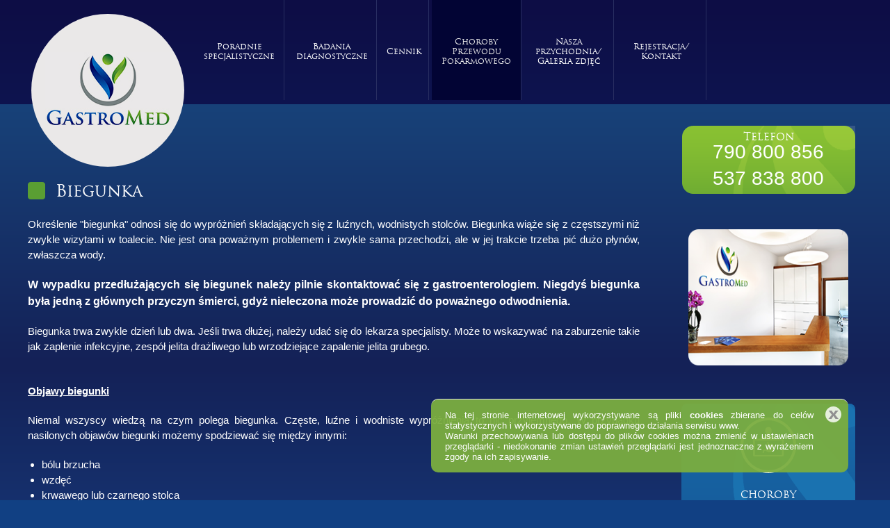

--- FILE ---
content_type: text/html; charset=UTF-8
request_url: https://gastromed-torun.pl/biegunka,17,pl.html
body_size: 8309
content:
<!DOCTYPE html>
<html class="no-js" lang="pl">
  <head>
     
	<meta charset="utf-8" />
	<meta name="dcterms.created" content="2015-04-14" />
	<meta name="dcterms.subject" content="Biegunka" />
	<meta name="robots" content="index,follow,all" />
	<meta name="dc.language" content="pl" />
	<meta name="designer" content="IT.PStudio /network solutions/" />
	<meta name="dcterms.creator" content="webStudio 2.2.1" />
	<meta name="dcterms.rights" content="Gastromed" />
	
	<link rel="stylesheet" type="text/css" href="template/css/normalize.css" />
   <link rel="stylesheet" type="text/css" href="template/css/flexslider.css" />
<!--   <link rel="stylesheet" type="text/css" href="--><!--/css/hover.css"  media="all"/>-->
	<link rel="stylesheet" type="text/css" href="template/css/global.css" />
	<link rel="stylesheet" type="text/css" href="template/css/fonts/stylesheet.css" />
	<link rel="stylesheet" type="text/css" href="template/js/fancybox/jquery.fancybox-1.3.4.css" media="screen" />
	
     <link rel="shortcut icon" type="image/x-icon" href="template/favicon.ico" />
     <link rel="icon" type="image/png" href="template/favicon.png" />
     
     <meta name="viewport" content="width=device-width, initial-scale=1, maximum-scale=1" />
     
     <!--[if lt IE 9]>
     <meta http-equiv="X-UA-Compatible" content="IE=edge,chrome=1" />
     <script src="http://ie7-js.googlecode.com/svn/version/2.1(beta4)/IE9.js">IE7_PNG_SUFFIX=".png";</script>      
     <link href="template/css/ie.css" rel="stylesheet" type="text/css" />
     <![endif]-->   
     <!--[if IE 9 ]><style>* {filter: none !important;}</style><![endif]-->

     

   <title>Biegunka - GASTROMED Toruńskie Centrum Gastrologii, gastroskopia kolonoskopia w znieczuleniu</title>
  	<meta name="description" content="Określenie &quot;biegunka&quot; odnosi się do wypr&oacute;żnień składających się z luźnych, wodnistych stolc&oacute;w. Biegunka wiąże się z częstszymi niż zwykle wizytami" />
   	<meta name="keywords" content="Gastromed Toruń, badania kolonoskopia gastroskopia w znieczuleniu, Test oddechowy wodorowy, Kapsułka endoskopowa, badanie USG, Gastrologia Toruń" />

     <script>
          document.documentElement.className = document.documentElement.className.replace("no-js","js");

                    
          var formAlert1 = 'Wypełnij wszystkie oznaczone pola i spróbuj ponownie. Adres email wydaje się być nieprawidłowy.';
          var formAlert2 = 'Wypełnij wszystkie oznaczone pola i spróbuj ponownie.';
          var formAlert3 = 'Adres email wydaje się być nieprawidłowy.';
          
                    
     </script>
  
  </head>

<body class="page-id-17  page  lang-pl parent-id-7 grand-parent-id-7 page-sidebar-column page-box-home-content sidebar-column-right page-template-default">
   <div id="wrapper">
      <header id="header">
         <div class="clearfix wrap posit-rel">
            <h1 id="logo"><a href="/" title=""><img src="files/images/logo/logositev2.jpg" alt="" /></a></h1>
            <nav id="nav" class="clearfix">
               <div id="button-mobile-menu">
                  <a title="Menu" href="#"><span>Menu</span></a>
               </div>
               <ul class="menu">
<li class='level-0 parent' ><a href="poradnie-specjalistyczne,3,pl.html" class='level-0-link'  title="Poradnie  specjalistyczne">Poradnie  specjalistyczne</a>
<ul>

<li class='level-1' ><a href="anestezjologia,31,pl.html" class='level-1-link'  title="Anestezjologia">Anestezjologia</a></li>
<li class='level-1' ><a href="dermatologia,42,pl.html" class='level-1-link'  title="Dermatologia">Dermatologia</a></li>
<li class='level-1' ><a href="diabetologia,32,pl.html" class='level-1-link'  title="Diabetologia">Diabetologia</a></li>
<li class='level-1' ><a href="dietetyka,49,pl.html" class='level-1-link'  title="Dietetyka">Dietetyka</a></li>
<li class='level-1' ><a href="gastrologia,33,pl.html" class='level-1-link'  title="Gastrologia">Gastrologia</a></li>
<li class='level-1' ><a href="gastrologia-dziecieca,34,pl.html" class='level-1-link'  title="Gastrologia dziecięca">Gastrologia dziecięca</a></li>
<li class='level-1' ><a href="ginekologia,13,pl.html" class='level-1-link'  title="Ginekologia">Ginekologia</a></li>
<li class='level-1' ><a href="laryngologia,35,pl.html" class='level-1-link'  title="Laryngologia">Laryngologia</a></li>
<li class='level-1' ><a href="reumatologia,40,pl.html" class='level-1-link'  title="Reumatologia">Reumatologia</a></li>
<li class='level-1' ><a href="/badania-ultrasonograficzne-usg,39,pl.html" class='level-1-link'  title="Radiologia, USG">Radiologia, USG</a></li>
<li class='level-1' ><a href="urologia,48,pl.html" class='level-1-link'  title="Urologia">Urologia</a></li>
<li class='level-1' ><a href="onkologia,47,pl.html" class='level-1-link'  title="Onkologia">Onkologia</a></li>
<li class='level-1' ><a href="nefrologia-nefrologia-dziecieca,51,pl.html" class='level-1-link'  title="Nefrologia, nefrologia dziecięca">Nefrologia, nefrologia dziecięca</a></li>
</ul></li>
<li class='level-0 parent' ><a href="badania-diagnostyczne,4,pl.html" class='level-0-link'  title="Badania  diagnostyczne">Badania  diagnostyczne</a>
<ul>

<li class='level-1' ><a href="gastroskopia,15,pl.html" class='level-1-link'  title="Gastroskopia">Gastroskopia</a></li>
<li class='level-1' ><a href="kolonoskopia,14,pl.html" class='level-1-link'  title="Kolonoskopia">Kolonoskopia</a></li>
<li class='level-1' ><a href="test-oddechowy-wodorowy,38,pl.html" class='level-1-link'  title="Test oddechowy wodorowy">Test oddechowy wodorowy</a></li>
<li class='level-1' ><a href="badania-ultrasonograficzne-usg,39,pl.html" class='level-1-link'  title="Badania ultrasonograficzne USG">Badania ultrasonograficzne USG</a></li>
<li class='level-1' ><a href="endoskopia-laryngologiczna,56,pl.html" class='level-1-link'  title="Endoskopia Laryngologiczna">Endoskopia Laryngologiczna</a></li>
</ul></li>
<li class='level-0' ><a href="cennik,5,pl.html" class='level-0-link'  title="Cennik">Cennik</a></li>
<li class='level-0 parent current-parent' ><a href="choroby-przewodu-pokarmowego,7,pl.html"   title="Choroby Przewodu Pokarmowego">Choroby Przewodu Pokarmowego</a>
<ul>

<li class='level-1 current' ><a href="biegunka,17,pl.html" class='level-1-link current-link'  title="Biegunka">Biegunka</a></li>
<li class='level-1' ><a href="bol-brzucha-bol-zoladka,8,pl.html" class='level-1-link'  title="Ból brzucha / ból żołądka">Ból brzucha / ból żołądka</a></li>
<li class='level-1' ><a href="celiakia,18,pl.html" class='level-1-link'  title="Celiakia">Celiakia</a></li>
<li class='level-1' ><a href="choroba-lesniowskiego-crohna,19,pl.html" class='level-1-link'  title="Choroba Leśniowskiego-Crohna">Choroba Leśniowskiego-Crohna</a></li>
<li class='level-1' ><a href="choroba-refluksowa-przelyku-refluks-i-zgaga,20,pl.html" class='level-1-link'  title="Choroba refluksowa przełyku (REFLUKS) i zgaga">Choroba refluksowa przełyku (REFLUKS) i zgaga</a></li>
<li class='level-1' ><a href="choroba-uchylkowa,21,pl.html" class='level-1-link'  title="Choroba uchyłkowa">Choroba uchyłkowa</a></li>
<li class='level-1' ><a href="choroba-wrzodowa,22,pl.html" class='level-1-link'  title="Choroba wrzodowa">Choroba wrzodowa</a></li>
<li class='level-1' ><a href="gazy-i-wzdecia,23,pl.html" class='level-1-link'  title="Gazy i wzdęcia">Gazy i wzdęcia</a></li>
<li class='level-1' ><a href="hemoroidy-zylaki-odbytu,24,pl.html" class='level-1-link'  title="Hemoroidy (żylaki odbytu)">Hemoroidy (żylaki odbytu)</a></li>
<li class='level-1' ><a href="krwawienie-z-odbytu,25,pl.html" class='level-1-link'  title="Krwawienie z odbytu">Krwawienie z odbytu</a></li>
<li class='level-1' ><a href="problemy-z-przelykaniem,26,pl.html" class='level-1-link'  title="Problemy z przełykaniem">Problemy z przełykaniem</a></li>
<li class='level-1' ><a href="przelyk-barretta,27,pl.html" class='level-1-link'  title="Przełyk Barretta">Przełyk Barretta</a></li>
<li class='level-1' ><a href="wrzodziejace-zapalenie-jelita-grubego-wzjg,28,pl.html" class='level-1-link'  title="Wrzodziejące zapalenie jelita grubego (WZJG)">Wrzodziejące zapalenie jelita grubego (WZJG)</a></li>
<li class='level-1' ><a href="zapalenie-watroby,29,pl.html" class='level-1-link'  title="Zapalenie wątroby">Zapalenie wątroby</a></li>
<li class='level-1' ><a href="zespol-jelita-drazliwego-zjd,30,pl.html" class='level-1-link'  title="Zespół jelita drażliwego (ZJD)">Zespół jelita drażliwego (ZJD)</a></li>
</ul></li>
<li class='level-0' ><a href="nasza-przychodnia-galeria-zdjec,44,pl.html" class='level-0-link'  title="Nasza przychodnia/ Galeria zdjęć">Nasza przychodnia/ Galeria zdjęć</a></li>
<li class='level-0' ><a href="rejestracja-kontakt,6,pl.html" class='level-0-link'  title="Rejestracja/ Kontakt">Rejestracja/ Kontakt</a></li>
</ul>
            </nav>
         </div>
         <h1 class="logoUE">UE</h1>
      </header>
   <div id="top">
      <div class="clearfix">
               </div>
   </div>

     <div id="main">
        <div class="clearfix wrap">
            <section id="content" class="content content-default clearfix">
                                   <div class="titlewrap clearfix">
               <h2>Biegunka</h2>
          </div>
                    <article>
                 <p style="text-align: justify;">Określenie &quot;biegunka&quot; odnosi się do wypróżnień składających się z luźnych, wodnistych stolców. Biegunka wiąże się z częstszymi niż zwykle wizytami w toalecie. Nie jest ona poważnym problemem i zwykle sama przechodzi, ale w jej trakcie trzeba pić dużo płynów, zwłaszcza wody.<strong> </strong></p>

<p style="text-align: justify;"><span style="font-size:16px;"><strong>W wypadku przedłużających się biegunek należy pilnie skontaktować się z gastroenterologiem. Niegdyś biegunka była jedną z głównych przyczyn śmierci, gdyż nieleczona może prowadzić do poważnego odwodnienia.</strong></span></p>

<p style="text-align: justify;">Biegunka trwa zwykle dzień lub dwa. Jeśli trwa dłużej, należy udać się do lekarza specjalisty. Może to wskazywać na zaburzenie takie jak zaplenie infekcyjne, zespół jelita drażliwego lub wrzodziejące zapalenie jelita grubego.</p>

<p style="text-align: justify;"><br />
<u><strong>Objawy biegunki</strong></u></p>

<p style="text-align: justify;">Niemal wszyscy wiedzą na czym polega biegunka. Częste, luźne i wodniste wypróżnienia to nic przyjemnego. W przypadku nasilonych objawów biegunki możemy spodziewać się między innymi:</p>

<ul>
	<li style="text-align: justify;">bólu brzucha</li>
	<li style="text-align: justify;">wzdęć</li>
	<li style="text-align: justify;">krwawego lub czarnego stolca</li>
	<li style="text-align: justify;">skurczy</li>
	<li style="text-align: justify;">odwodnienia</li>
	<li style="text-align: justify;">zawrotów głowy</li>
	<li style="text-align: justify;">temperatury powyżej 39&deg; C</li>
	<li style="text-align: justify;">małych ilości moczu lub moczu o ciemnej barwie</li>
	<li style="text-align: justify;">bólu odbytu</li>
	<li style="text-align: justify;">wymiotów</li>
</ul>

<p style="text-align: justify;">W wypadku zaobserwowania powyższych objawów towarzyszących biegunce należy przyjmować dużo płynów i skontaktować się z&nbsp;lekarzem specjalistą.</p>

<p style="text-align: justify;"><br />
<u><strong>Przyczyny biegunki</strong></u></p>

<p style="text-align: justify;">Jest wiele przyczyn biegunki. Za nimi wszystkimi stoi to, że organizm nie jest w stanie przyswoić wody z jedzenia i płynów kiedy te przechodzą przez okrężnicę. Rezultatem są luźne, wodniste stolce. Może to być zależne od rodzaju lub ilości przyjmowanego pokarmu albo może to być wynikiem choroby układu pokarmowego. Oto najczęstsze powody biegunki:</p>

<ul>
	<li style="text-align: justify;">bakterie lub pasożyty z zanieczyszczonego, zepsutego lub niedogotowanego jedzenia (zwykle mięsa i nabiału)</li>
	<li style="text-align: justify;">skażona woda</li>
	<li style="text-align: justify;">wirusy z niemytych powierzchni lub bezpośredni kontakt z zarażonymi osobami</li>
	<li style="text-align: justify;">antybiotyki, które niewybiórczo zabijają bakterie tworząc zagrożenie infekcją</li>
	<li style="text-align: justify;">inne lekarstwa, takie jak lekarstwa na raka, ciśnienie krwi i leki zobojętniające</li>
	<li style="text-align: justify;">nietolerancja laktozy</li>
	<li style="text-align: justify;">nietolerancja fruktozy</li>
	<li style="text-align: justify;">nietolerancja pewnych sztucznych słodzików</li>
	<li style="text-align: justify;">wcześniejsze ingerencje chirurgiczne w obrębie jamy brzusznej, takie jak usunięcie woreczka żółciowego</li>
	<li style="text-align: justify;">przewlekłe choroby układu trawiennego, takie jak choroba Leśniowskiego-Crohna, celiakia, cukrzyca, wrzodziejące zapalenie jelita grubego, nadczynność tarczycy, choroba Addisona, zespół jelita drażliwego, mikroskopowe zapalenie jelita grubego, przewlekłe zapalenie trzustki lub choroba zapalna jelit</li>
</ul>

<p style="text-align: justify;"><br />
<u><strong>Diagnozowanie biegunki</strong></u></p>

<p style="text-align: justify;">Przy nasilonych objawach biegunki lekarz specjalista będzie chciał dowiedzieć się co je wywołuje, żeby móc podjąć właściwe leczenie. Podczas wizyty przeprowadzi badanie fizykalne oraz zapyta o dotychczas przebyte choroby i ostatnie zmiany w sposobie odżywiania się. Należy również pamiętać, żeby powiedzieć o wszystkich przyjmowanych lekach, zarówno tych na receptę jak i tych wydawanych bez przepisu lekarza. W razie konieczności lekarz zleci również dalsze badania krwi, moczu i/lub stolca.</p>

<p style="text-align: justify;"><br />
<u><strong>Leczenie biegunki</strong></u></p>

<p style="text-align: justify;">Jeśli biegunka trwa dłużej niż parę dni może być potrzebne leczenie, które między innymi polega na:</p>

<ul>
	<li style="text-align: justify;">leczeniu problemu zdrowotnego leżącego u podstaw biegunki, takiego jak choroba zapalna jelit, pod nadzorem lekarza specjalisty</li>
	<li style="text-align: justify;">lepszym dobraniu przyjmowanych lekarstw</li>
	<li style="text-align: justify;">przyjmowaniu antybiotyków</li>
	<li style="text-align: justify;">unikaniu produktów mlecznych do momentu poprawy stanu zdrowia</li>
	<li style="text-align: justify;">zmianie sposobu odżywiania się</li>
	<li style="text-align: justify;">wyrównaniu utraconych płynów (doustnie lub dożylnie)</li>
	<li style="text-align: justify;">odbudowie równowagi elektrolitowej</li>
</ul>

<p style="text-align: justify;">&nbsp;</p>

<p style="text-align: justify;"><u><strong>WAŻNE</strong></u><strong>: Informacje tu zawarte stanowią jedynie wskazówki, a nie porady medyczne. Prosimy skonsultować się z&nbsp;odpowiednim lekarzem odnośnie swojego stanu zdrowia, gdyż tylko wykwalifikowany i doświadczony specjalista może dokonać trafnej diagnozy i zalecić odpowiednie leczenie.</strong></p>

<p style="text-align: justify;">&nbsp;</p>
          </article>            </section>
            <ul id="sidebar-column" class="sidebar-column sidebar-group-box-1 sidebar clearfix content"><li class="box box-item-1 box-1"><h3 class="box-title">Telefon</h3><div class="inner"><div class="box-text"><p style="text-align: center;">
<span style="font-size:28px;">790 800 856<br />
<br />
537 838 800</span></p>
</div></div></li><li class="box box-item-2 box-11"><p style="text-align: center;"><img alt="" src="/files/images/boxy/img_box_7.png" style="width: 249px; height: 212px;" /></p>
</li><li class="box box-item-3 box-12"><p style="text-align: center;"><img alt="" src="/files/images/boxy/box_page_menu_img.png" style="width: 80px; height: 80px;" /></p>

<h4 style="text-align: center;">CHOROBY<br />
PRZEWODU POKARMOWEGO</h4>

<ul>
	<li><a href="/biegunka,17,pl.html">biegunka</a></li>
	<li><a href="/bol-brzucha,8,pl.html">ból brzucha / ból żołądka</a></li>
	<li><a href="/celiakia,18,pl.html">celiakia</a></li>
	<li><a href="/choroba-lesniowskiego-crohna,19,pl.html">choroba Leśniowskiego-Crohna</a></li>
	<li><a href="/choroba-refluksowa-przelyku-refluks-i-zgaga,20,pl.html">choroba refluksowa przełyku (REFLUKS) i zgaga</a></li>
	<li><a href="/choroba-uchylkowa,21,pl.html">choroba uchyłkowa</a></li>
	<li><a href="/choroba-wrzodowa,22,pl.html">choroba wrzodowa</a></li>
	<li><a href="/gazy-i-wzdecia,23,pl.html">gazy i wzdęcia</a></li>
	<li><a href="/hemoroidy-zylaki-odbytu,24,pl.html">hemoroidy (żylaki odbytu)</a></li>
	<li><a href="/krwawienie-z-odbytu,25,pl.html">krwawienie z odbytu</a></li>
	<li><a href="/problemy-z-przelykaniem,26,pl.html">problemy z przełykaniem</a></li>
	<li><a href="/przelyk-barretta,27,pl.html">przełyk Barretta</a></li>
	<li><a href="/wrzodziejace-zapalenie-jelita-grubego-wzjg,28,pl.html">wrzodziejące zapalenie jelita grubego (WZJG)</a></li>
	<li><a href="/zapalenie-watroby,29,pl.html">zapalenie wątroby</a></li>
	<li><a href="/zespol-jelita-drazliwego-zjd,30,pl.html">zespół jelita drażliwego (ZJD)</a></li>
</ul>

<p>&nbsp;</p>
</li></ul>         </div>
     </div>

      <footer id="footer" class="footer clearfix">
     	<div class="clearfix wrap">
     		<nav id="nav-footer" class="clearfix">
     			<ul class="menu">
<li class='level-0 parent' ><a href="poradnie-specjalistyczne,3,pl.html" class='level-0-link'  title="Poradnie  specjalistyczne">Poradnie  specjalistyczne</a>
<ul>

<li class='level-1' ><a href="anestezjologia,31,pl.html" class='level-1-link'  title="Anestezjologia">Anestezjologia</a></li>
<li class='level-1' ><a href="dermatologia,42,pl.html" class='level-1-link'  title="Dermatologia">Dermatologia</a></li>
<li class='level-1' ><a href="diabetologia,32,pl.html" class='level-1-link'  title="Diabetologia">Diabetologia</a></li>
<li class='level-1' ><a href="dietetyka,49,pl.html" class='level-1-link'  title="Dietetyka">Dietetyka</a></li>
<li class='level-1' ><a href="gastrologia,33,pl.html" class='level-1-link'  title="Gastrologia">Gastrologia</a></li>
<li class='level-1' ><a href="gastrologia-dziecieca,34,pl.html" class='level-1-link'  title="Gastrologia dziecięca">Gastrologia dziecięca</a></li>
<li class='level-1' ><a href="ginekologia,13,pl.html" class='level-1-link'  title="Ginekologia">Ginekologia</a></li>
<li class='level-1' ><a href="laryngologia,35,pl.html" class='level-1-link'  title="Laryngologia">Laryngologia</a></li>
<li class='level-1' ><a href="reumatologia,40,pl.html" class='level-1-link'  title="Reumatologia">Reumatologia</a></li>
<li class='level-1' ><a href="/badania-ultrasonograficzne-usg,39,pl.html" class='level-1-link'  title="Radiologia, USG">Radiologia, USG</a></li>
<li class='level-1' ><a href="urologia,48,pl.html" class='level-1-link'  title="Urologia">Urologia</a></li>
<li class='level-1' ><a href="onkologia,47,pl.html" class='level-1-link'  title="Onkologia">Onkologia</a></li>
<li class='level-1' ><a href="nefrologia-nefrologia-dziecieca,51,pl.html" class='level-1-link'  title="Nefrologia, nefrologia dziecięca">Nefrologia, nefrologia dziecięca</a></li>
</ul></li>
<li class='level-0 parent' ><a href="badania-diagnostyczne,4,pl.html" class='level-0-link'  title="Badania  diagnostyczne">Badania  diagnostyczne</a>
<ul>

<li class='level-1' ><a href="gastroskopia,15,pl.html" class='level-1-link'  title="Gastroskopia">Gastroskopia</a></li>
<li class='level-1' ><a href="kolonoskopia,14,pl.html" class='level-1-link'  title="Kolonoskopia">Kolonoskopia</a></li>
<li class='level-1' ><a href="test-oddechowy-wodorowy,38,pl.html" class='level-1-link'  title="Test oddechowy wodorowy">Test oddechowy wodorowy</a></li>
<li class='level-1' ><a href="badania-ultrasonograficzne-usg,39,pl.html" class='level-1-link'  title="Badania ultrasonograficzne USG">Badania ultrasonograficzne USG</a></li>
<li class='level-1' ><a href="endoskopia-laryngologiczna,56,pl.html" class='level-1-link'  title="Endoskopia Laryngologiczna">Endoskopia Laryngologiczna</a></li>
</ul></li>
<li class='level-0' ><a href="cennik,5,pl.html" class='level-0-link'  title="Cennik">Cennik</a></li>
<li class='level-0 parent current-parent' ><a href="choroby-przewodu-pokarmowego,7,pl.html"   title="Choroby Przewodu Pokarmowego">Choroby Przewodu Pokarmowego</a>
<ul>

<li class='level-1 current' ><a href="biegunka,17,pl.html" class='level-1-link current-link'  title="Biegunka">Biegunka</a></li>
<li class='level-1' ><a href="bol-brzucha-bol-zoladka,8,pl.html" class='level-1-link'  title="Ból brzucha / ból żołądka">Ból brzucha / ból żołądka</a></li>
<li class='level-1' ><a href="celiakia,18,pl.html" class='level-1-link'  title="Celiakia">Celiakia</a></li>
<li class='level-1' ><a href="choroba-lesniowskiego-crohna,19,pl.html" class='level-1-link'  title="Choroba Leśniowskiego-Crohna">Choroba Leśniowskiego-Crohna</a></li>
<li class='level-1' ><a href="choroba-refluksowa-przelyku-refluks-i-zgaga,20,pl.html" class='level-1-link'  title="Choroba refluksowa przełyku (REFLUKS) i zgaga">Choroba refluksowa przełyku (REFLUKS) i zgaga</a></li>
<li class='level-1' ><a href="choroba-uchylkowa,21,pl.html" class='level-1-link'  title="Choroba uchyłkowa">Choroba uchyłkowa</a></li>
<li class='level-1' ><a href="choroba-wrzodowa,22,pl.html" class='level-1-link'  title="Choroba wrzodowa">Choroba wrzodowa</a></li>
<li class='level-1' ><a href="gazy-i-wzdecia,23,pl.html" class='level-1-link'  title="Gazy i wzdęcia">Gazy i wzdęcia</a></li>
<li class='level-1' ><a href="hemoroidy-zylaki-odbytu,24,pl.html" class='level-1-link'  title="Hemoroidy (żylaki odbytu)">Hemoroidy (żylaki odbytu)</a></li>
<li class='level-1' ><a href="krwawienie-z-odbytu,25,pl.html" class='level-1-link'  title="Krwawienie z odbytu">Krwawienie z odbytu</a></li>
<li class='level-1' ><a href="problemy-z-przelykaniem,26,pl.html" class='level-1-link'  title="Problemy z przełykaniem">Problemy z przełykaniem</a></li>
<li class='level-1' ><a href="przelyk-barretta,27,pl.html" class='level-1-link'  title="Przełyk Barretta">Przełyk Barretta</a></li>
<li class='level-1' ><a href="wrzodziejace-zapalenie-jelita-grubego-wzjg,28,pl.html" class='level-1-link'  title="Wrzodziejące zapalenie jelita grubego (WZJG)">Wrzodziejące zapalenie jelita grubego (WZJG)</a></li>
<li class='level-1' ><a href="zapalenie-watroby,29,pl.html" class='level-1-link'  title="Zapalenie wątroby">Zapalenie wątroby</a></li>
<li class='level-1' ><a href="zespol-jelita-drazliwego-zjd,30,pl.html" class='level-1-link'  title="Zespół jelita drażliwego (ZJD)">Zespół jelita drażliwego (ZJD)</a></li>
</ul></li>
<li class='level-0' ><a href="nasza-przychodnia-galeria-zdjec,44,pl.html" class='level-0-link'  title="Nasza przychodnia/ Galeria zdjęć">Nasza przychodnia/ Galeria zdjęć</a></li>
<li class='level-0' ><a href="rejestracja-kontakt,6,pl.html" class='level-0-link'  title="Rejestracja/ Kontakt">Rejestracja/ Kontakt</a></li>
</ul>
     		</nav>
     		<p id="copy" class="">Copyright © <strong style="color: #64a834">Gastromed</strong> 2015-2026 </p>
     		<p id="design-by"><a class="strong" href="https://itpstudio.pl" target="_blank">IT.PStudio</a> // strony internetowe</p>
     	</div>
     </footer>
     </div>

     
          	<div id="cookies">
     		<p><a href="javascript:void(0);" class="closecookies">Zamknij</a>Na tej stronie internetowej wykorzystywane są pliki <strong>cookies</strong> zbierane do celów statystycznych i wykorzystywane do poprawnego działania serwisu www.<br />Warunki przechowywania lub dostępu do plików cookies można zmienić w ustawieniach przeglądarki - niedokonanie zmian ustawień przeglądarki jest jednoznaczne z wyrażeniem zgody na ich zapisywanie.</p>
     	</div>
          <script src="https://ajax.googleapis.com/ajax/libs/jquery/1.8.3/jquery.min.js"></script>
<script src="https://ajax.googleapis.com/ajax/libs/jqueryui/1.11.0/jquery-ui.min.js"></script>
<script src="template/js/jquery.easing.1.3.js"></script>
<script src="template/js/jquery.cookie.js"></script>
<script src="template/js/functions.min.js"></script>
<script src="template/js/superfish.min.js"></script>
<script src="template/js/fancybox/jquery.fancybox-1.3.4.pack.js"></script>


<script>
     $(document).ready(function() {
       $("a[rel*=spemail]").spemail("|,:","linkbase");
          $("a.galeria").fancybox({
          transitionIn   :    'elastic',
          transitionOut  :    'elastic',
          titlePosition  : 'over',
          titleFormat    : 'formatTitle'
          });
          $(".blank").attr("target","_blank");
          
          
          /* cookies
           ====================================================================*/
          $('.closecookies').click(function(event) {
               $.cookie("aboutcookie", "true", { expires: 360 });
               $('#cookies').fadeOut();
                    event.preventDefault();
            });
          if ($.cookie('aboutcookie') == null){
               $('#cookies').show();
          } else {
               $('#cookies').hide();
          }   
          
          
          /* form
           ====================================================================*/
          walidForm('#form-contact', ['company']);
          walidForm('#form-fast');
          clearInput ();


          /* menu
           ====================================================================*/
//          jQuery('#nav .menu').superfish();


          /* galeria produkt
           ====================================================================*/
          jQuery("#photos .item img").click(function() {
               // see if same thumb is being clicked
               if (jQuery(this).hasClass("active")) { return; }
               
               // calclulate large image's URL based on the thumbnail URL (flickr specific)
               var url = jQuery(this).attr("src").replace("/small/", "/medium/");
               
               //  zoom
               var zoom = jQuery(this).attr("src").replace("/small/", "/large/");
               
               // get handle to element that wraps the image and make it semi-transparent
               var wrap = jQuery(".thumbwrap");
               
               // the large image from www.flickr.com
               var img = new Image();
               
               
               // call this function after it's loaded
               img.onload = function() {
               
                    // make wrapper fully visible
                    wrap.find(".loading").fadeTo("fast", 0);
                    wrap.find("img").fadeTo("fast", 1);
                    
                    // change the image
                    wrap.find("img").attr("src", url);
                    
                    wrap.find("a").attr("href", zoom);
               };
               
               // begin loading the image from www.flickr.com
               img.src = url;
               
               wrap.find("img").fadeTo("fast", 0);
               wrap.find(".loading").fadeTo("fast", 1);
               
               // activate item
               jQuery("#photos .item").removeClass("active");
               jQuery(this).parent().parent().addClass("active");
               
               return false;
               
          });
          
          
          /* sociao media
           ====================================================================*/
          function handleSlideBox( slayer ){
               var master = slayer.getElements( '.belt' );
               master.each(function(el){
                    el.addEvent('click', function(event){
                         if( slayer.style.right == '0px' ){
                              slayer.style.right = '-326px';
                              slayer.setStyle( 'z-index', '99' );
                         }
                         else{
                              slayer.style.right = '0px';
                              slayer.setStyle( 'z-index', '100' );
                         }
                    });
               });
          }
          
          function handleTouchScreenDevices(){
               if( ( "ontouchstart" in jQuery(document.body) ) ){
                    jQuery(document.body).addClass( "touch" );
                    jQuery(document.body).removeClass( "no-touch" );
                    handleSlideBox( jQuery( 'slide-box-fblike' ) );
                    handleSlideBox( jQuery( 'slide-box-pinterest' ) );
                    handleSlideBox( jQuery( 'slide-box-newsletter' ) );
               }else{
                    jQuery(document.body).addClass( "no-touch" );
                    jQuery(document.body).removeClass( "touch" );
               }
          }
          
          handleTouchScreenDevices();


          
          /* mobile nav
           ====================================================================*/
           var topold = '';
           jQuery('#button-mobile-menu').unbind('click')
               .bind('click', function(event){
               event.preventDefault();
               var $nav = jQuery('#nav');
               $nav.find('.menu').animate({ height:'toggle' });
               $nav.toggleClass('active');
               var offset = $nav.offset();
               var top = offset.top;
               
               if($nav.hasClass('active')){
                    topold = $nav.css('top');
                    $nav.css({'top': top, 'position': 'absolute'});
               }else {
                    $nav.css({'top': topold, 'position': 'fixed'});
               }
          });
          
          
                    
     });
     
     
     /* slider
      ====================================================================*/
     function showTitle( item, duration ) {
         $item = item.find('.desc-wrap');
          
          //alert(jQuery.trim($item.html()));
          
          if(jQuery.trim($item.html()) != ''){
               jQuery('.slider-content-wrap > .desc-wrap').fadeIn(duration);
               jQuery('.slider-content-wrap > .desc-wrap .inner').animate({'opacity': 0}, 300, function(){
                    jQuery(this).html( $item.html() );
               });
               setTimeout(function(){$('.slider-content-wrap > .desc-wrap .inner').animate({'opacity': 1}, 300)}, duration);

          }else{
               jQuery('.slider-content-wrap > .desc-wrap').fadeOut(duration);
          }
     }
     
     

     function beforeSlider_001(slider) {
         $(slider.get(0)).find('.layer-cell').each(function() {
              $(this).css('opacity', 0);
         });        
     }
     
     function afterSlider_001(slider) {
          var content = $(slider.slides.get(slider.currentSlide));
         content.find('.layer-cell').css('visibility', 'visible');
         content.find('.layer-cell').delay(400).animate({ opacity: 1 }, 300);
     }

//     $('#nav .menu ul li a').addClass("hvr-radial-in");




</script>

<script>
   $(document).ready(function() {
      $('.flex-control-nav, .flex-direction-nav').addClass('wrap');
   })
</script>
<script>

  (function(i,s,o,g,r,a,m){i['GoogleAnalyticsObject']=r;i[r]=i[r]||function(){

  (i[r].q=i[r].q||[]).push(arguments)},i[r].l=1*new Date();a=s.createElement(o),

  m=s.getElementsByTagName(o)[0];a.async=1;a.src=g;m.parentNode.insertBefore(a,m)

  })(window,document,'script','//www.google-analytics.com/analytics.js','ga');

 

  ga('create', 'UA-66662687-1', 'auto');

  ga('send', 'pageview');

 

</script>

     </body>
	 <div id="myModal" class="modal">
		<div class="modal-content" style="margin-top:100px;">
			<span class="close">&times;</span>
			<p>
				Szanowni Państwo!<br><br>

				Godziny otwarcia przychodni w okresie świąteczno-noworocznym<br><br>

				24.12.2025 r.  NIECZYNNE<br>
				25.12.2025 r.  NIECZYNNE<br>
				26.12.2025 r.  NIECZYNNE<br>
				29.12.2025 r.  09:00 – 18:00<br>
				30.12.2025 r.  09:00 – 19:00<br>
				31.12.2025 r.  08:00 – 13:00<br>
				02.01.2026 r.  NIECZYNNE<br><br>

				WESOŁYCH ŚWIĄT<br>
				I SZCZEŚLIWEGO NOWEGO ROKU!<br><br>

				<img alt="" src="/files/images/christmas-tree.png" />
			</p>
		</div>
	</div>  

     <script>
     	
		//START info modal script
     	var modal = document.getElementById("myModal");
     	// Get the <span> element that closes the modal
     	var span = document.getElementsByClassName("close")[0];
     	$(document).ready(function() {
     		if (location.href == "https://gastromed-torun.pl/")
     			modal.style.display = "hidden";
     	})
     	// When the user clicks on <span> (x), close the modal
     	span.onclick = function() {
     		modal.style.display = "none";
     	}

     	// When the user clicks anywhere outside of the modal, close it
     	window.onclick = function(event) {
     		if (event.target == modal) {
     			modal.style.display = "none";
     		}
     	}
		
     </script>

     </html>

--- FILE ---
content_type: text/css
request_url: https://gastromed-torun.pl/template/css/flexslider.css
body_size: 1865
content:
/* Browser Resets */
.flex-container a:active,
.flexslider a:active,
.flex-container a:focus,
.flexslider a:focus  {outline: none;}
.slides,
.flex-control-nav,
.flex-direction-nav li {margin: 0; padding: 0; list-style: none !important;}

/* FlexSlider Necessary Styles
*********************************/ 
.flexslider {margin: 0; padding: 0;}
.flexslider .slides > li {display: none; -webkit-backface-visibility: hidden; position: relative;} /* Hide the slides before the JS is loaded. Avoids image jumping */
.flexslider .slides img {width: 100%; display: block;}
.flex-pauseplay span {text-transform: capitalize;}
.flexslider .slides {margin: 0; padding: 0}
/* Clearfix for the .slides element */
.slides:after {content: "."; display: block; clear: both; visibility: hidden; line-height: 0; height: 0;}
html[xmlns] .slides {display: block;} 
* html .slides {height: 1%;}

/* No JavaScript Fallback */
/* If you are not using another script, such as Modernizr, make sure you
 * include js that eliminates this class on page load */
.no-js .slides > li:first-child {display: block;}


/* Direction Nav */
.flex-direction-nav {*height: 0; margin: 0 !important; padding: 0}
.flex-direction-nav a {width: 48px; height: 64px; margin: -32px 0 0; display: block; background: url(../images/bg_direction_nav.png) no-repeat 0 0; position: absolute; top: 50%; z-index: 10; cursor: pointer; text-indent: -9999px; opacity: 0; -webkit-transition: all .3s ease;}
.flex-direction-nav .flex-next {background-position: 100% 0; right: -47px; }
.flex-direction-nav .flex-prev {left: -47px;}
.flexslider:hover .flex-next {opacity: 0.6; right: 23px;}
.flexslider:hover .flex-prev {opacity: 0.6; left: 23px;}
.flexslider:hover .flex-next:hover, .flexslider:hover .flex-prev:hover {opacity: 1;}
.flex-direction-nav .flex-disabled {opacity: .3!important; filter:alpha(opacity=30); cursor: default;}

/* Control Nav */
.flex-control-nav {width: 100%; position: absolute; bottom: 10px; text-align: center;}
.flex-control-nav li {margin: 0 6px; display: inline-block; zoom: 1; *display: inline;}
.flex-control-paging li a {width: 11px; height: 11px; display: block; background: #666; background: rgba(255,255,255,0.5); cursor: pointer; text-indent: -9999px; -webkit-border-radius: 20px; -moz-border-radius: 20px; -o-border-radius: 20px; border-radius: 20px;}
.flex-control-paging li a:hover { background: #2e4b75; background: rgba(46,75,117,1);}
.flex-control-paging li a.flex-active { background: #fff; background: rgba(255,255,255,0.9); cursor: default;}

.flex-control-thumbs {margin: 5px 0 0; position: static; overflow: hidden;}
.flex-control-thumbs li {width: 25%; float: left; margin: 0;}
.flex-control-thumbs img {width: 100%; display: block; opacity: .7; cursor: pointer;}
.flex-control-thumbs img:hover {opacity: 1;}
.flex-control-thumbs .flex-active {opacity: 1; cursor: default;}

@media screen and (max-width: 860px) {
  .flex-direction-nav .flex-prev {opacity: 1; left: 0;}
  .flex-direction-nav .flex-next {opacity: 1; right: 0;}
}


/* FlexSlider Default Theme
*********************************/
.flexslider {position: relative; zoom: 1;}
.flex-viewport {max-height: 2000px; -webkit-transition: all 1s ease; -moz-transition: all 1s ease; transition: all 1s ease;}
.loading .flex-viewport {max-height: 300px;}
.flexslider .slides {zoom: 1;}

/* FlexSlider Mac Display Theme
*********************************/

.flexslider-wrapper-mac-display
{
	position: relative;
	top: 26px; /* Fallback */
	top: 1.625rem;
	height: 624px; /* Fallback */
	height: 39rem;
	width: 960px; /* Fallback */
	width: 60rem;
	margin: 26px auto 0 auto; /* Fallback */
	margin: 1.625rem auto 0 auto;
}

.flexslider-wrapper-mac-display img.display
{
	position: absolute;
	width: 960px; /* Fallback */
	width: 60rem;
	height: 624px; /* Fallback */
	height: 39rem;
}

.flexslider.mac-display
{
	margin: 0;
	width: 882px; /* Fallback */
	width: 55.125rem;
	height: 497px; /* Fallback */
	height: 31.0625rem;
	overflow: hidden;
	top: 40px; /* Fallback */
	top: 2.5rem;
	left: 39px; /* Fallback */
	left: 2.4375rem;
}

.flexslider.mac-display .slides {
	background: #000;
}

.flexslider.mac-display .slides img {
	width: 882px; /* Fallback */
	width: 55.125rem;
	height: 497px; /* Fallback */
	height: 31.0625rem;
}

.mac-display .flex-control-nav
{
	display: none;
}

@media screen and (max-width: 959px){

	.flexslider-wrapper-mac-display
	{
		position: relative;
		top: 26px; /* Fallback */
		top: 1.625rem;
		height: 468px; /* Fallback */
		width: 720px; /* Fallback */
		margin: 26px auto 0 auto; /* Fallback */
		margin: 1.625rem auto 0 auto;
	}
	
	.flexslider-wrapper-mac-display img.display
	{
		position: absolute;
		width: 720px; /* Fallback */
		height: 468px; /* Fallback */
	}
	
	.flexslider.mac-display
	{
		margin: 0;
		width: 660px; /* Fallback */
		height: 380px; /* Fallback */
		overflow: hidden;
		top: 30px; /* Fallback */
		left: 30px; /* Fallback */
	}
	
	.flexslider.mac-display .slides {
		background: #000;
	}
	
	.flexslider.mac-display .slides img {
		width: 660px; /* Fallback */
		height: 380px; /* Fallback */
	}

}

@media screen and (max-width: 719px){

	.flexslider-wrapper-mac-display
	{
		position: relative;
		top: 0;
		height: auto;
		width: auto;
		margin: 26px auto 0 auto; /* Fallback */
		margin: 1.625rem auto 0 auto;
	}
	
	.flexslider-wrapper-mac-display img.display
	{
		display: none;
	}
	
	.flexslider.mac-display
	{
		margin: 0 auto 0 auto;
		width: 90%; /* Fallback */
		height: auto; /* Fallback */
		overflow: hidden;
		top: 0px; /* Fallback */
		left: 0px; /* Fallback */
	}
	
	.flexslider.mac-display .slides {
		background: #000;
	}
	
	.flexslider.mac-display .slides img {
		width: 100%; /* Fallback */
		height: auto; /* Fallback */
	}

}




/* FlexSlider Mac Display Theme
*********************************/

.flexslider-wrapper-macbook
{
	position: relative;
	height: 546px; /* Fallback */
	height: 34.125rem;
	width: 960px; /* Fallback */
	width: 60rem;
	margin: 52px auto 26px auto; /* Fallback */
	margin: 3.25rem auto 1.625rem auto;
}

.flexslider-wrapper-macbook img.display
{
	position: absolute;
	width: 960px; /* Fallback */
	width: 60rem;
	height: 546px; /* Fallback */
	height: 34.125rem;
}

.flexslider.macbook
{
	margin: 0;
	width: 691px; /* Fallback */
	width: 43.1875rem;
	height: 424px; /* Fallback */
	height: 26.5rem;
	overflow: hidden;
	top: 29px; /* Fallback */
	top: 1.8125rem;
	left: 135px; /* Fallback */
	left: 8.4375rem;
}

.flexslider.macbook .slides {
	background: #000;
}

.flexslider.macbook .slides img {
	width: 691px; /* Fallback */
	width: 43.1875rem;
	height: 424px; /* Fallback */
	height: 26.5rem;
}


@media screen and (max-width: 959px){

	.flexslider-wrapper-macbook
	{
		position: relative;
		height: 410px;
		width: 720px;
		margin: 52px auto 26px auto; /* Fallback */
		margin: 3.25rem auto 1.625rem auto;
	}
	
	.flexslider-wrapper-macbook img.display
	{
		position: absolute;
		width: 720px;
		height: 410px;
	}
	
	.flexslider.macbook
	{
		margin: 0;
		width: 518px;
		height: 326px;
		overflow: hidden;
		top: 22px;
		left: 101px;
	}
	
	.flexslider.macbook .slides {
		background: #111;
	}
	
	.flexslider.macbook .slides img {
		width: 518px;
		height: 326px;
	}

}

@media screen and (max-width: 719px){

	.flexslider-wrapper-macbook
	{
		position: relative;
		top: 0;
		height: auto;
		width: auto;
		margin: 26px auto 0 auto; /* Fallback */
		margin: 1.625rem auto 0 auto;
	}
	
	.flexslider-wrapper-macbook img.display
	{
		display: none;
	}
	
	.flexslider.macbook
	{
		margin: 0 auto 0 auto;
		width: 90%; /* Fallback */
		height: auto; /* Fallback */
		overflow: hidden;
		top: 0px; /* Fallback */
		left: 0px; /* Fallback */
	}
	
	.flexslider.macbook .slides {
		background: #000;
	}
	
	.flexslider.macbook .slides img {
		width: 100%; /* Fallback */
		height: auto; /* Fallback */
	}

}


.macbook .flex-control-nav
{
	display: none;
}


.carousel li {margin-right: 5px}


/* FlexSlider Caption Theme
*********************************/

.flexslider-caption .flex-control-nav
{
	bottom: 55px; /* Fallback */
	bottom: 3.4375rem;
}

p.flex-caption
{
	width: 96%;
	padding: 2%;
	position: absolute;
	left: 0;
	bottom: 0;
	background: #111; /* Fallback */
	background: rgba(0,0,0,0.7);
	color: #fff;
	text-align: center;
	-webkit-font-smoothing: antialiased;
	margin: 0;
}


--- FILE ---
content_type: text/css
request_url: https://gastromed-torun.pl/template/css/global.css
body_size: 7311
content:
/* welcome modal
 * ============================================ */
.modal {
  display: none; /* Hidden by default */
  position: fixed; /* Stay in place */
  z-index: 1000; /* Sit on top */
  left: 0;
  top: 0;
  width: 100%; /* Full width */
  height: 100%; /* Full height */
  overflow: auto; /* Enable scroll if needed */
  background-color: rgb(0, 0, 0); /* Fallback color */
  background-color: rgba(0, 0, 0, 0.4); /* Black w/ opacity */
}

/* Modal Content/Box */
.modal-content {
  background-color: #fefefe;
  margin: 15% auto; /* 15% from the top and centered */
  padding: 20px;
  border: 1px solid #888;
  width: 80%; /* Could be more or less, depending on screen size */
}

/* The Close Button */
.close {
  color: #aaa;
  float: right;
  font-size: 28px;
  font-weight: bold;
}

.close:hover,
.close:focus {
  color: black;
  text-decoration: none;
  cursor: pointer;
}

/* default
 * ============================================ */
* {
  margin: 0;
  padding: 0;
  outline: 0 none;
}
body {
  background: #114083;
}
blockquote {
  margin-left: 20px;
}
table {
  border-color: #beb9b9;
  margin-bottom: 20px;
}
table td {
  border-color: #beb9b9;
  padding-left: 5px;
}
p {
  padding: 0 0 20px 0;
  text-align: justify;
}
p img {
  vertical-align: middle;
}
a {
  color: inherit;
  text-decoration: underline;
  -webkit-transition: color 0.4s;
  -moz-transition: color 0.4s;
  -ms-transition: color 0.4s;
  -o-transition: color 0.4s;
  transition: color 0.4s;
}
a:hover {
  text-decoration: none;
}
hr {
  border-top: 1px solid #939393;
  border-width: 1px 0 0 0;
  height: 0;
  margin: 10px 0;
}
h1,
h2,
h3,
h4,
h5,
h6 {
  color: inherit;
  font: normal 24px/1.3 "TrajanProRegular", sans-serif;
  margin: 10px 0;
}
h2 {
  margin-bottom: 25px;
  line-height: 1.1;
}
h3 {
  font-size: 22px;
}
h4,
h5,
h6 {
  margin-bottom: 5px;
  font-size: 18px;
}
#wrapper {
  font: normal 15px/1.5 Arial, Helvetica, sans-serif;
  color: #fff;
  text-align: left;
  min-height: 100%;
  overflow: hidden;
}
#body {
  overflow: hidden;
  position: relative;
}

@media screen and (min-width: 1200px) {
  article {
    padding-right: 40px;
  }
}
.priceTable p {
  padding: 10px 0 10px 0 !important;
}
.priceSection p {
  text-align: center;
}
.priceCategory {
  margin-top:25px !important;
  margin-bottom:25px !important;
  font-weight:600 !important;
}
/* content default
 * ============================================ */
.content ul,
.content ol {
  margin-left: 20px;
  margin-bottom: 10px;
}
.content ul > li {
  list-style: outside disc;
}
.content ol > li {
  list-style: outside decimal;
}

.content img {
  max-width: 100%;
  height: auto !important;
}
.content img.left {
  margin-bottom: 10px;
  margin-right: 20px;
  float: left;
}
.content img.right {
  margin-bottom: 10px;
  margin-left: 20px;
  float: right;
}

.content iframe {
  border: 1px solid #beb9b9;
  max-width: 100%;
}

.tLeft {
  text-align: left !important;
}

::selection {
  background: #519531;
  color: #fff;
}
::-moz-selection {
  background: #519531;
  color: #fff;
}

/* dafault form
 * ============================================ */
form input[type="text"],
form select {
  display: block;
  width: 100%;
  height: 32px;
  line-height: 32px;
}
form input[type="text"],
form select,
form textarea {
  background: #f0f0f0;
  padding-left: 10px;
  border: 1px solid #d2d2d2;
  margin-bottom: 7px;
  font-family: inherit;
  color: #5d5757;
}
form input[type="text"]:focus,
form select:focus,
form textarea:focus {
  border-color: #adaa9f;
}

form select {
  padding: 4px 3px 3px 10px;
}
form select option {
  padding: 2px 10px;
}
form textarea {
  padding: 8px 10px;
  width: 100%;
  max-width: 100%;
  min-width: 100%;
  overflow: auto;
}
form label {
  line-height: 28px !important;
}
form input[type="submit"] {
  background: #61aa3c;
  border: 0 none;
  color: #fff;
  height: 32px;
  line-height: 32px;
  display: block;
  cursor: pointer;
  margin-top: 7px;
  float: right;
  padding: 0 20px;
  border-radius: 3px;
}
form input[type="submit"]:hover {
  background: #63863d;
}
form input[type="submit"]:active {
  background: #525050;
}
.form-wrap {
  width: 100%;
}

form .one-half:nth-child(2n) {
  margin-right: 0;
}

form .captcha-wrap {
  float: left;
}
form .captcha,
form #captcha {
  float: left;
  margin-right: 10px;
  margin-top: 7px;
}
form input[name="kod"],
form input[name="kod2"] {
  width: 140px;
  float: left;
  margin-right: 0;
  margin-top: 7px;
}

/* dafault sidebar
 * ============================================ */
.sidebar {
  margin: 0;
}
.sidebar .box {
  list-style: none outside none;
  margin-bottom: 15px;
}
.sidebar .box:last-child {
  margin-bottom: 0;
}

.sidebar h3.box-title {
  margin-bottom: 25px;
  font-size: 28px;
}
.sidebar .button {
  float: right;
}

/* class
 * ============================================ */
.content01 {
  float: left;
  width: 45%;
}
.content02 {
  float: left;
  width: 45%;
  margin-left: 10%;
}
.content03 {
  float: left;
  width: 100%;
  clear: both;
}
.wrongVal {
  background: #ee8282 !important;
  border-color: #d83939 !important;
}
.msg {
  clear: both;
  padding: 10px 0 15px;
}
.strong {
  font-weight: bold;
}

.wrap {
  width: 1200px;
  margin: 0 auto;
}
.clearfix:after {
  content: " ";
  display: block;
  clear: both;
  visibility: hidden;
  line-height: 0;
  height: 0;
  font-size: 0;
}
.clearfix {
  display: block;
}

.button {
  color: #fff;
  padding: 0 15px 0 0;
  display: inline-block;
  font-family: "TrajanProRegular", Helvetica, Arial, sans-serif;
  font-size: 16px;
  font-weight: bold;
}
.button:hover {
  text-decoration: none;
}
.special-container {
  background: #ebebec;
  padding: 30px 100px 10px;
  color: #fff;
  font-size: 18px;
  line-height: 1.3;
}
.posit-rel {
  position: relative;
}

.one-half {
  width: 49%;
  float: left;
  margin-right: 2%;
}
.one-third {
  width: 32%;
  float: left;
  margin-right: 2%;
  margin-bottom: 50px;
}
.one-fourth {
  width: 24%;
  float: left;
  margin-right: 1%;
}

.one-half.last-item,
.one-third.last-item,
.one-fourth.last-item {
  margin-right: 0;
}

/* common
 * ============================================ */
.form-wrap,
form textarea,
form input[type="text"],
#main,
.content img,
#logo,
.desc-wrap,
.special-container,
.one-third {
  -webkit-box-sizing: border-box;
  -moz-box-sizing: border-box;
  box-sizing: border-box;
}

#nav a,
#header a,
#nav:not(.active),
.button,
.flexslider .desc-wrap,
#box-home-content .box img,
#sidebar-column .box-10 img,
form input,
.slider-content-nav .slider-prev,
.slider-content-nav .slider-next,
.flexslider .slide-btn,
.flex-next,
.flex-prev,
.gallery-wrap .item {
  -webkit-transition: all 0.4s;
  -moz-transition: all 0.4s;
  -ms-transition: all 0.4s;
  -o-transition: all 0.4s;
  transition: all 0.4s;
}

/* header
 * ============================================ */
#header {
  background: #0d0d45;
  background: -moz-linear-gradient(top, #0d0d45 0%, #0e144f 100%);
  background: -webkit-gradient(
    linear,
    left top,
    left bottom,
    color-stop(0%, #0d0d45),
    color-stop(100%, #0e144f)
  );
  background: -webkit-linear-gradient(top, #0d0d45 0%, #0e144f 100%);
  background: -o-linear-gradient(top, #0d0d45 0%, #0e144f 100%);
  background: -ms-linear-gradient(top, #0d0d45 0%, #0e144f 100%);
  background: linear-gradient(to bottom, #0d0d45 0%, #0e144f 100%);
  filter: progid:DXImageTransform.Microsoft.gradient( startColorstr='#0d0d45', endColorstr='#0e144f',GradientType=0 );
  margin: auto;
  position: relative;
}
#header a {
  text-decoration: none;
}
#header a:hover {
  opacity: 0.8;
}

#top {
  background: #184279;
  background: -moz-linear-gradient(top, #184279 0%, #0a1c6c 100%);
  background: -webkit-gradient(
    linear,
    left top,
    left bottom,
    color-stop(0%, #184279),
    color-stop(100%, #0a1c6c)
  );
  background: -webkit-linear-gradient(top, #184279 0%, #0a1c6c 100%);
  background: -o-linear-gradient(top, #184279 0%, #0a1c6c 100%);
  background: -ms-linear-gradient(top, #184279 0%, #0a1c6c 100%);
  background: linear-gradient(to bottom, #184279 0%, #0a1c6c 100%);
  filter: progid:DXImageTransform.Microsoft.gradient( startColorstr='#184279', endColorstr='#0a1c6c',GradientType=0 );
}

#logo {
  background: #eae8e8;
  position: absolute;
  top: 20px;
  left: 5px;
  width: 220px;
  margin: 0;
  line-height: 200px;
  display: block;
  text-align: center;
  float: left;
  border-radius: 110px;
  padding: 0 0 20px 0;
  z-index: 50;
}
#logo img {
  max-width: 100%;
  max-height: 100%;
  vertical-align: middle;
}
.links {
  float: right;
  padding-top: 25px;
  padding-right: 10px;
  font-size: 13px;
}
.links li {
  display: inline-block;
  margin-left: 20px;
}

#langs {
  background: #f4f4f4;
  position: absolute;
  right: 0;
  top: 0;
  padding: 10px 10px;
  line-height: 0.8;
}
#langs li,
#langs li span,
#langs li a {
  display: inline-block;
}
#langs li {
  margin: 0 5px;
}
#langs li span,
#langs li a {
  background: url("../images/langs.png") no-repeat;
  background-size: cover;
  width: 22px;
  height: 14px;
  text-indent: -20px;
  overflow: hidden;
}

#langs li.active {
  opacity: 0.5;
}

#langs li.lang-pl span,
#langs li.lang-pl a {
  background-position: left top;
}
#langs li.lang-en span,
#langs li.lang-en a {
  background-position: left -16px;
}
#langs li.lang-de span,
#langs li.lang-de a {
  background-position: left -33px;
}

/* main
 * ============================================ */
.home #main {
  background: #173c86;
  background: -moz-linear-gradient(top, #173c86 0%, #184d95 10%, #196aaa 100%);
  background: -webkit-gradient(
    linear,
    left top,
    left bottom,
    color-stop(0%, #173c86),
    color-stop(10%, #184d95),
    color-stop(100%, #196aaa)
  );
  background: -webkit-linear-gradient(
    top,
    #173c86 0%,
    #184d95 10%,
    #196aaa 100%
  );
  background: -o-linear-gradient(top, #173c86 0%, #184d95 10%, #196aaa 100%);
  background: -ms-linear-gradient(top, #173c86 0%, #184d95 10%, #196aaa 100%);
  background: linear-gradient(to bottom, #173c86 0%, #184d95 10%, #196aaa 100%);
  filter: progid:DXImageTransform.Microsoft.gradient( startColorstr='#173c86', endColorstr='#196aaa',GradientType=0 );
  padding-top: 60px;
}
#main {
  background-image: url(../images/bg_page_content.jpg) no-repeat center;
  position: relative;
  padding: 15px 0 40px;
  background: -moz-linear-gradient(
    top,
    #184279 0%,
    #142157 20%,
    #184d96 50%,
    #196aaa 100%
  );
  background: -webkit-gradient(
    linear,
    left top,
    left bottom,
    color-stop(0%, #184279),
    color-stop(20%, #142157),
    color-stop(50%, #184d96),
    color-stop(100%, #196aaa)
  );
  background: -webkit-linear-gradient(
    top,
    #184279 0%,
    #142157 20%,
    #184d96 50%,
    #196aaa 100%
  );
  background: -o-linear-gradient(
    top,
    #184279 0%,
    #142157 20%,
    #184d96 50%,
    #196aaa 100%
  );
  background: -ms-linear-gradient(
    top,
    #184279 0%,
    #142157 20%,
    #184d96 50%,
    #196aaa 100%
  );
  background: linear-gradient(
    to bottom,
    #184279 0%,
    #142157 20%,
    #184d96 50%,
    #196aaa 100%
  );
  filter: progid:DXImageTransform.Microsoft.gradient( startColorstr='#184279', endColorstr='#196aaa',GradientType=0 );
}
.page-template-ext #main {
  padding: 0;
}
.page-template-ext #main {
  width: 100%;
}
.box-text {
  margin-bottom: 15px;
}

.page-sidebar-column #content {
  width: 920px;
  float: left;
}
#sidebar-column {
  float: left;
  width: 250px;
  margin-left: 20px;
}

.sidebar-column-left.page-sidebar-column #content {
  float: right;
}
.sidebar-column-left #sidebar-column {
  margin-left: 0;
}

.page #content {
  margin-top: 80px;
}

.titlewrap h2 {
  background: url("../images/titlesite_bg.png") no-repeat bottom left;
  padding-left: 40px;
  line-height: 32px;
}

/* nav (horizontal)
 * ============================================ */
#nav {
}
#nav .menu {
  margin-left: 240px;
}

#nav .menu li {
  list-style: none outside none;
  position: relative;
}
#nav .menu > li {
  display: inline-block;
  border-right: 1px solid #282e61;
}
#nav a {
  text-decoration: none;
  font: normal 12px/14px "TrajanProRegular", sans-serif;
  color: #fff;
  display: table-cell;
  max-width: 108px;
  height: 144px;
  padding: 0 10px;
  text-align: center;
  vertical-align: middle;
}
/*#nav .menu > li:first-child > a  {background: url("../images/nav_menu_ico_home.png") no-repeat center;}*/

#nav .menu > li:hover > a,
#nav .menu > li > a.current-link,
#nav .menu > li.current-parent > a {
  background-color: #020434;
  color: #e9e9e9;
  opacity: 1;
}

#nav .menu > li:first-child > a {
  min-width: 50px;
}

/* submenu */
#nav .menu ul {
  background: #0e124c;
  position: absolute;
  left: 0;
  top: 144px;
  display: none;
  min-width: 100%;
  z-index: 196;
  visibility: hidden;
  border-radius: 0 4px 4px 4px;
  padding-bottom: 10px;
}
#nav .menu ul li {
  white-space: nowrap;
  display: block;
}
#nav .menu li:last-child ul {
  left: auto;
  right: 0;
}
#nav .menu li:hover > ul {
  display: block;
  visibility: visible;
}
#nav .menu ul li a {
  height: auto;
  padding: 5px 30px 10px;
  max-width: none;
  text-align: left;
  font-size: 14px;
  display: block;
  text-transform: none;
  padding-left: 15px;
  float: none !important;
  margin: 0;
  -webkit-transition: background-color 0.4s;
  -moz-transition: background-color 0.4s;
  -ms-transition: background-color 0.4s;
  -o-transition: background-color 0.4s;
  transition: color 0.4s;
}

#nav .menu ul a:hover {
  background: #000000;
  opacity: 1;
}

#nav .menu ul ul {
  left: 100%;
  top: -15px;
} /* level 3 */

#button-mobile-menu {
  display: none;
  overflow: hidden;
}
#button-mobile-menu a {
  background: url("../images/nav-mob.png") #f4f4f6 no-repeat center center;
  display: block;
  display: block;
  float: right;
  width: 50px;
  height: 50px;
  text-indent: -100px;
  border: 0 none;
  overflow: hidden;
  padding: 0 !important;
  border-radius: 50px;
  opacity: 0.55;
}
#button-mobile-menu a:hover {
  opacity: 1;
}

/* slider
 * ============================================ */
#slider-content-20 img {
  display: none !important;
}
.flexslider .slides {
  list-style: none outside none;
}
#slider-content-20 .slides > li,
#header-image {
  background-position: center center;
  background-size: cover;
  float: left;
  display: block;
  height: 440px;
}
/*#header-image {float: none}*/
.flexslider .desc-wrap {
  margin-top: 150px;
  opacity: 0.85;
}
.flexslider:hover .desc-wrap {
  opacity: 1;
}
.flexslider .slide-btn {
  background: #67ab34;
  background: -moz-linear-gradient(top, #67ab34 0%, #519531 100%);
  background: -webkit-gradient(
    linear,
    left top,
    left bottom,
    color-stop(0%, #67ab34),
    color-stop(100%, #519531)
  );
  background: -webkit-linear-gradient(top, #67ab34 0%, #519531 100%);
  background: -o-linear-gradient(top, #67ab34 0%, #519531 100%);
  background: -ms-linear-gradient(top, #67ab34 0%, #519531 100%);
  background: linear-gradient(to bottom, #67ab34 0%, #519531 100%);
  filter: progid:DXImageTransform.Microsoft.gradient( startColorstr='#67ab34', endColorstr='#519531',GradientType=0 );
  color: #fff;
  padding: 8px 20px;
  border-radius: 20px;
  margin-top: 30px;
  text-decoration: none;
  float: left;
}
.flexslider .slide-btn:hover {
  opacity: 0.85;
}
.flexslider .desc-wrap h3 {
  font-size: 48px;
  line-height: 48px;
  text-transform: uppercase;
  margin-bottom: 20px;
}
.flexslider .desc-wrap h4 {
  font-size: 20px;
  text-transform: uppercase;
}

/* footer
 * ============================================ */
.footer {
  background: #061559;
  background: -moz-linear-gradient(top, #061559 0%, #0b286c 10%, #114184 100%);
  background: -webkit-gradient(
    linear,
    left top,
    left bottom,
    color-stop(0%, #061559),
    color-stop(10%, #0b286c),
    color-stop(100%, #114184)
  );
  background: -webkit-linear-gradient(
    top,
    #061559 0%,
    #0b286c 10%,
    #114184 100%
  );
  background: -o-linear-gradient(top, #061559 0%, #0b286c 10%, #114184 100%);
  background: -ms-linear-gradient(top, #061559 0%, #0b286c 10%, #114184 100%);
  background: linear-gradient(to bottom, #061559 0%, #0b286c 10%, #114184 100%);
  filter: progid:DXImageTransform.Microsoft.gradient( startColorstr='#061559', endColorstr='#114184',GradientType=0 );
  color: #fff;
  display: block;
}
.footer .wrap {
  min-height: 55px;
  position: relative;
  font: normal 13px/1 "TrajanProRegular", Helvetica, Arial, sans-serif;
}
#footer-box {
  margin-bottom: 30px;
}
#copy {
  float: left;
  margin: 20px 0 0 20px;
  color: inherit;
}
#design-by {
  float: right;
  margin: 18px 20px 0 0;
  text-align: right;
  color: inherit;
}
#design-by strong {
  font-weight: normal;
}
#design-by a {
  text-decoration: none;
  color: inherit;
}

#nav-footer {
  padding-top: 30px;
  text-align: center;
}
#nav-footer .menu ul {
  display: none;
}

#nav-footer .menu li {
  list-style: none outside none;
  display: inline-table;
  vertical-align: middle;
  float: none;
  opacity: 0.8;
  border-right: 1px dotted #83899f;
}
#nav-footer .menu li:hover a {
  opacity: 1;
}
#nav-footer .menu li:first-child {
  border-right: none;
}
#nav-footer .menu li:last-child {
  border-right: none;
}
#nav-footer .menu a {
  display: table-cell;
  font: 11px/14px "TrajanProRegular", sans-serif;
  max-width: 120px;
  opacity: 0.8;
  text-align: center;
  text-decoration: none;
  padding: 2px 10px;
  height: 26px;
  vertical-align: middle;
}
/*#nav-footer .menu > li:first-child > a  {background: url("../images/nav_menu_ico_home.png") no-repeat center; padding-left : 16px;padding-right: 16px;}*/

/* gallery
 * ============================================ */
.gallery-wrap {
  margin: 26px 0;
  width: 100%;
  clear: both;
}
.gallery-wrap .item {
  background: #154587;
  display: block;
  float: left;
  text-align: center;
  vertical-align: middle;
  margin: 0 10px 10px 0;
  padding: 6px;
  position: relative;
  overflow: hidden;
  border-radius: 5px;
  display: flex;
  flex-direction: column;
  justify-content: center;
}
.gallery-wrap .item > a {
  display: block;
  text-align: center;
  vertical-align: middle;
}
.gallery-wrap .item img {
  border-radius: 5px;
}
.gallery-wrap .item:hover {
  filter: alpha(opacity: 80);
  -moz-opacity: 80%;
  opacity: 0.8;
}
.gallery-wrap .item .title {
  padding: 5px 0 0 5px;
  line-height: 16px;
  font-weight: bold;
}
.gallery-wrap .item img {
  vertical-align: middle;
  margin: auto;
}
.galleryPaging {
  display: table;
  width: 95%;
  clear: both;
  margin: 5px 0;
  padding-right: 20px;
}
.fleft {
  float: left;
}
.fright {
  float: right;
}

/* form
 * ============================================ */
#form-contact textarea {
  height: 332px;
}

/* cookies
 * ============================================ */
#cookies {
  background: #89c031;
  background: rgba(123, 173, 64, 0.95);
  width: 600px;
  color: #fff;
  border-top: 1px solid #dddddd;
  font: 13px Arial, Helvetica, sans-serif;
  display: none;
  padding: 10px 0;
  position: fixed;
  bottom: 40px;
  right: 60px;
  z-index: 99;
  border-radius: 10px;
}
#cookies p {
  padding: 5px 20px;
  padding-right: 50px;
}
#cookies a {
  background: url("../images/close-button.png") no-repeat;
  display: block;
  width: 23px;
  height: 23px;
  text-indent: -100px;
  overflow: hidden;
  position: absolute;
  right: 10px;
  top: 10px;
}
#cookies a:hover {
  opacity: 0.7;
  color: #000;
}

/* facebook
 * ============================================ */
#slide-box-fblike {
  cursor: pointer;
  position: fixed;
  right: -326px;
  top: 126px;
  z-index: 15;
}
.no-touch #slide-box-fblike {
  transition: right 0.4s ease-out 0s, z-index 0.01s ease-in 0.4s;
}
.no-touch #slide-box-fblike:hover {
  right: 0;
  transition: right 0.4s ease-out 0s, z-index 0.01s ease-in 0s;
  z-index: 15;
}
#slide-box-fblike .inside {
  background: none repeat scroll 0 0 #ffffff;
  border: 2px solid #39579b;
  height: 250px;
  padding: 10px;
  position: relative;
  width: 302px;
  z-index: 2;
}
#slide-box-fblike .belt {
  background: url("../images/bt_social.png") repeat scroll 0 0 #3b5999;
  border-radius: 3px 0 0 3px;
  color: #ffffff;
  font-family: Verdana;
  font-size: 1px;
  font-weight: bold;
  height: 49px;
  left: -47px;
  position: absolute;
  top: 0;
  width: 47px;
  z-index: 0;
}
#slide-box-fblike:hover .belt {
  background-position: 0 -49px;
}

/* default (news, catalog)
 * ============================================ */
.listing h3.title,
.listing h3.title a {
  margin-top: 0;
  text-transform: none;
  padding-top: 0;
  padding-left: 0;
  font-size: 18px;
  font-weight: normal;
  text-transform: uppercase;
  text-align: center;
}
.listing h3.title a {
  text-decoration: none;
  padding: 5px 0;
  display: block;
}

.listing .item {
  padding: 10px 0;
  width: 100%;
}
.listing .item:last-child {
  border: 0 none;
}

.single h3.title {
  font-size: 30px;
  text-transform: uppercase;
  margin: 0 0 20px;
  padding: 0 0 10px 0;
  border-bottom: 1px solid #777575;
}
.single .thumbwrap {
  background: #fbfaf8;
  float: left;
  margin-right: 20px;
}
.single .thumbwrap img {
  display: block;
  margin: 0;
  width: 100%;
}
.single .thumbwrap .loading {
  position: absolute;
  width: 100%;
  text-align: center;
  color: #a0a0a1;
  height: 20px;
  top: 0;
  bottom: 0;
  left: 0;
  right: 0;
  margin: auto;
  opacity: 0;
}

/* default paging
 * ============================================ */
.paging {
  text-align: center;
  border-top: 1px solid #d4d1d1;
  padding-top: 5px;
  margin-top: 10px;
}
.paging a,
.paging span {
  margin: 0 2px;
  font-size: 15px;
}
.paging a.prev,
.paging a.next,
.paging span.prev,
.paging span.next {
  font-size: 14px;
  padding: 4px 2px;
  float: left;
}
.paging span.prev,
.paging span.next {
  filter: alpha(opacity: 20);
  -moz-opacity: 20%;
  opacity: 0.2;
}
.paging a.next,
.paging span.next {
  float: right;
}
.paging a.number,
.paging span.number {
  padding: 4px 1px;
  display: inline-block;
}

/* boxy
 * ============================================ */
#box-home-content {
  margin: 0;
}
#box-home-content .box {
  background: url("../images/box_home_content_bg.png") no-repeat center;
  width: 305px;
  min-height: 105px;
  padding: 30px 20px 20px;
  float: left;
  position: relative;
}
#box-home-content .box:last-child {
  margin-left: 10px;
}
#box-home-content .box h3.box-title {
  font-size: 18px;
  margin: 10px 0 0 0;
  vertical-align: middle;
  display: table-cell;
  float: left;
  height: 110px;
}
#box-home-content .box:hover img {
  padding-top: 10px;
}
#box-home-content .box .button {
  width: 100%;
  height: 100%;
  position: absolute;
  left: 0;
  top: 0;
  display: block;
}

/* boxy */
#sidebar-column .box {
  background: #196bab;
  background-image: url("../images/box_page_menu_img_bg.png"),
    -moz-linear-gradient(top, #196bab 0%, #124d8b 50%, #0d3976 100%);
  background-image: url("../images/box_page_menu_img_bg.png"),
    -webkit-gradient(linear, left top, left bottom, color-stop(0%, #196bab), color-stop(50%, #124d8b), color-stop(100%, #0d3976));
  background-image: url("../images/box_page_menu_img_bg.png"),
    -webkit-linear-gradient(top, #196bab 0%, #124d8b 50%, #0d3976 100%);
  background-image: url("../images/box_page_menu_img_bg.png"),
    -o-linear-gradient(top, #196bab 0%, #124d8b 50%, #0d3976 100%);
  background-image: url("../images/box_page_menu_img_bg.png"),
    -ms-linear-gradient(top, #196bab 0%, #124d8b 50%, #0d3976 100%);
  background-image: url("../images/box_page_menu_img_bg.png"),
    linear-gradient(to bottom, #196bab 0%, #124d8b 50%, #0d3976 100%);
  filter: progid:DXImageTransform.Microsoft.gradient( startColorstr='#196bab', endColorstr='#0d3976',GradientType=0 );
  background-repeat: no-repeat;
  background-position: right top;
  border-radius: 8px;
  padding: 20px 10px;
}
#sidebar-column .box .box-title {
  margin: 0 0 15px 0;
  font-size: 16px;
  text-align: center;
}
#sidebar-column .box-11 {
  background: none;
}
#sidebar-column .box-9 {
  background: none;
  margin-top: -120px;
  z-index: 49;
  position: relative;
  min-height: 270px;
  margin-bottom: 20px;
}
#sidebar-column .box-10 {
  background: url("../images/box_home_right_bg.png") no-repeat center;
  height: 174px;
  padding: 20px;
  border-radius: 10px;
}
#sidebar-column .box-10 h2 {
  margin-bottom: 5px;
}
#sidebar-column .box-1 {
  background: url("../images/box_page_right_bg.png") no-repeat center;
  max-height: 90px;
  padding: 20px 20px;
  line-height: 1em;
}
#sidebar-column .box-1 .box-title {
  margin: 0 0 10px 0;
  text-transform: none;
  font-size: 16px;
  line-height: 1em;
}
#sidebar-column .box-1 h3 {
  margin: 0;
  line-height: 1.1em;
}
#sidebar-column .box-1 p {
  padding: 0;
}
#sidebar-column .box-44 {
  background: url("../images/box_page_right_bg.png") no-repeat center;
  max-height: 90px;
  padding: 20px 20px;
  line-height: 1em;
}
#sidebar-column .box-12 h4 {
  margin: 0 0 15px 0;
  font-size: 14px;
}
#sidebar-column ul li {
  background: url("../images/box_li.png") no-repeat center left;
  list-style: none outside none;
  padding-left: 20px;
}

/* fast-form
 * ============================================ */
#form-fast input[type="text"],
#form-fast select,
#form-fast textarea {
  background: rgba(240, 240, 240, 0.8);
  border-radius: 4px;
}
#form-fast #captcha {
  opacity: 0.9;
  border-radius: 4px;
}
#form-fast code {
  width: 120px;
}

/* mobile
 * ============================================ */
@media only screen and (min-width: 767px) {
  #nav {
    position: static !important;
    top: 0 !important;
  }
  #nav .menu {
    display: block !important;
  }
}

@media only screen and (max-width: 999px) {
  .wrap {
    width: 768px;
  }
  #main iframe {
    max-width: 100%;
  }
  #main img {
    max-width: 100%;
    height: auto !important;
  }

  #logo img {
    max-width: 95%;
  }

  .page-sidebar-column #content {
    width: 510px;
  }
  #sidebar-column {
    width: 240px;
    margin-left: 18px;
  }
  #sidebar-column .box-1 {
    padding: 20px 10px;
  }
  .box.box-12 > ul {
    margin-left: 5px;
  }

  #box-home-content {
    text-align: center;
  }
  #box-home-content .box {
    float: none;
    display: inline-block;
    margin: 10px;
  }

  #nav .menu > li:first-child > a {
    display: none;
  }
  #nav .menu > li > a {
    max-width: 95px;
  }
  #nav .menu {
    margin-left: 210px;
  }
}

@media only screen and (max-width: 767px) {
  .wrap {
    width: 100%;
  }

  #sidebar-column {
    padding-bottom: 0;
  }
  .section-wrap {
    padding-left: 20px;
    padding-right: 20px;
  }
  .page-sidebar-column #content,
  #sidebar-column {
    width: auto;
    margin: 0;
    float: none;
  }
  #sidebar-column .box-9 {
    display: none;
  }

  #main {
    padding: 0 15px 15px 15px;
    margin: 0;
  }

  #slider-content-20 .slides > li,
  #header-image {
    height: 494px;
  }
  .flexslider .desc-wrap {
    margin-top: 250px;
  }

  #nav {
    background: transparent;
    top: 10px;
    right: 20px;
    position: fixed;
    margin: 0;
    width: 50px;
    z-index: 50;
  }
  #nav .menu {
    background: #020435;
    display: none;
    width: 300px;
    position: absolute;
    z-index: 60;
    padding: 0;
    margin: 0;
    top: 55px;
    right: 5px;
  }

  #nav li {
    width: 100% !important;
  }
  #nav .menu li a,
  #nav .menu ul > li > a,
  #nav .menu > li > a {
    text-align: center;
    display: block;
    min-width: 100%;
    color: #fff;
    float: none;
    padding: 12px 0;
    height: auto;
    border-radius: 0;
    font-size: 14px;
  }
  #nav .menu li {
    margin: 0;
    float: none;
    border: 0 none !important;
    display: block;
  }
  #nav .menu > li:last-child {
    border: 0 none;
  }
  #nav .menu ul {
    min-width: 100%;
    position: static;
    padding: 0;
    border: 0 none;
    display: block /*!important*/;
    visibility: visible !important;
    opacity: 1 !important;
    border-radius: 0;
  }
  #nav .menu ul a {
    color: #fff !important;
    max-width: none;
    min-width: auto;
  }
  #nav .menu ul ul a {
    background: #040655;
  }
  #nav .menu ul a:hover {
    background: #01021e !important;
  }
  #nav .menu > li a:before {
    display: none;
    visibility: hidden;
  }

  #nav .menu > li:hover > a,
  #nav .menu > li > a.current-link,
  #nav .menu > li.current-parent > a {
    background: #01021e;
    color: #fff !important;
  }

  #nav .menu > li.parent ul {
    display: none;
  }
  #nav .menu > li.parent.current ul {
    display: block;
  }

  #button-mobile-menu {
    display: block;
  }

  #logo {
    margin-top: 46px;
    margin-left: 20px;
    max-height: 190px;
    line-height: 150px;
  }

  #langs {
    top: 20px;
    right: 75px;
  }

  #footer-box {
    padding: 30px 30px 10px;
  }

  #cookies {
    width: 90%;
    margin: 0 5%;
    right: 0;
    bottom: 30px;
  }

  #top .top-right {
    padding-right: 30px;
    font-size: 26px;
    padding-top: 45px;
    width: 200px;
  }
  #sidebar-column .box-1 .box-title {
    text-align: center;
  }

  #text-95a9,
  #slider-content-23 .desc-wrap {
    width: 90%;
    right: 0;
    margin: 0 auto;
  }
  #slider-content-wrap-23 img {
    width: 90% !important;
    padding-top: 100px;
  }
  .flex-direction-nav a {
    top: 70% !important0;
  }
  #nav-footer .menu li {
    margin-bottom: 20px;
  }
}

@media only screen and (max-width: 480px) {
  #logo {
    position: relative;
    max-height: none;
    float: none;
    padding: 0;
    margin: 0 auto 40px;
    display: block;
    text-align: center;
    line-height: 220px;
  }
  #logo img {
    padding-left: 0;
    display: block;
    padding: 20px 0;
    display: inline-block;
  }

  .flexslider .desc-wrap h3 {
    font-size: 48px;
  }

  .content img.left,
  .content img.right {
    float: none;
    display: block;
    margin-left: 0;
    margin-right: 0;
  }
  table {
    width: 100% !important;
  }

  #box-home-content .box {
    width: 96%;
    max-width: 325px;
    padding-right: 2%;
    padding-left: 2%;
    margin: 0;
    border-radius: 10px;
  }
  #box-home-content .box:last-child {
    margin-left: 0;
  }
  #box-home-content .box-text img {
    position: absolute;
    right: 0;
  }

  /*.slider-content-nav                          {right: 5px}*/
  /*.slider-content-nav .slider-prev,*/
  /*.slider-content-nav .slider-next             {margin-top: 20px;}*/

  #main {
    margin-bottom: 0;
  }
  .slider-content-wrap > .desc-wrap,
  .slider-content-paging-wrap {
    display: none !important;
  }
  /*.slider-content-wrap                         {border-bottom: 15px solid #d5d2d2}*/

  /*#langs                                       {top: 0; right: auto; left: 0}*/

  #top .top-right {
    display: none;
  }
  #footer-box,
  #footer {
    margin: 0;
  }
  #footer .wrap {
    padding-top: 20px;
  }
  #footer-foo {
    padding-bottom: 10px;
  }
  #copy,
  #design-by {
    float: none;
    text-align: center;
    margin: 0 auto 5px;
    padding: 0;
    display: block;
  }
  #design-by strong {
    display: inline-block;
  }
}

/* CUSTOM STYLE */

  .logoUE {
    display:none; 
  }

@media only screen and (min-width: 1600px) {
  .logoUE {
    position: absolute;
    visibility: visible;
    top: 0.5em;
    right: 3.5em;
    background: url("../../files/images/content/logo_UE_home.jpg");
    color: transparent;
    width: 156px;
    height: 105px;
    border-radius: 15px;
  }
}

@media only screen and (min-width: 1920px) {
  .logoUE {
    position: absolute;
    visibility: visible;
    top: 0.5em;
    right: 10.5em;
    background: url("../../files/images/content/logo_UE_home.jpg");
    color: transparent;
    width: 156px;
    height: 105px;
    border-radius: 15px;
  }
}

#box-home-content .box {
  width: 26%;
  margin-right: 20px;
  border-radius: 30px;
}
#box-home-content .box:last-child {
  margin-right: 0;
  margin-left: 0;
}
#box-home-content .box h3.box-title {
  font-size: 14px;
}

.rodo-button {
  margin-top: 30px;
  border-radius: 15px;
}

input[type="submit"] {
  cursor: pointer;
}
input.min {
  width: 50px;
}
#widget_0,
#widget_1,
#widget_2 {
  display: none;
}
.alert {
  margin: 0 0 30px 0;
}
.alert-danger {
  color: #ff3847;
}
#form-contact-wrap .form-group-rodo {
  padding-top: 0rem;
  padding-left: 2rem;
}
.th td {
  background: #0d0e47;
  color: #fff;
  font-weight: bold;
  font-size: 17px;
}
.th {
  margin-bottom: 7px;
}
#tb_basket td {
  padding-top: 5px;
}
.out {
  display: none;
}
.resetQty {
  margin-top: 0px;
}
.noBorder {
}
.tRight {
  text-align: right;
}
.tCenter {
  text-align: center;
}
.tCenterToRight {
  text-align: center;
}
.nameRwd {
  font-weight: bold;
}
input[type="text"].min {
  width: 30px;
  float: left;
}
form input[type="submit"].koszyk {
  float: left;
  margin: 0 0 7px 5px;
}
.row {
  display: flex;
  flex-wrap: wrap;
  margin-right: -15px;
  margin-left: -15px;
}
.form-group {
  margin-bottom: 1rem;
}
.col-md-4 {
  position: relative;
  width: 100%;
  min-height: 1px;
  padding-right: 15px;
  padding-left: 15px;
  flex: 0 0 29%;
  max-width: 29%;
}
.col-lg-9 {
  position: relative;
  width: 100%;
  min-height: 1px;
  padding-right: 15px;
  padding-left: 15px;
  flex: 0 0 75%;
  max-width: 75%;
}

.col-lg-3 {
  position: relative;
  width: 100%;
  min-height: 1px;
  padding-right: 15px;
  padding-left: 15px;
  flex: 0 0 18%;
  max-width: 18%;
}

#form-contact-wrap {
  /*background-color: #f7f8fa;*/
  border: 1px solid #d9dee2;
  padding: 2.5rem 2rem;
  font-size: 0.95rem;
  margin-bottom: 35px;
}
.col-lg-12 {
  position: relative;
  width: 100%;
  min-height: 1px;
  padding-right: 15px;
  padding-left: 15px;
  flex: 0 0 100%;
  max-width: 100%;
}
#form-contact-wrap .form-group-rodo {
  padding-top: 0rem;
  padding-left: 2rem;
}

.col-lg-2 {
  position: relative;
  width: 100%;
  min-height: 1px;
  padding-right: 15px;
  padding-left: 15px;
  flex: 0 0 16.66667%;
  max-width: 16.66667%;
}

.w-100 {
  width: 100% !important;
}
label {
  display: inline-block;
  margin-bottom: 0.5rem;
}

#form-contact-wrap .captcha {
  border: 1px solid #d9dee2;
}
.img-fluid {
  max-width: 100%;
  height: auto;
}

#form-contact-wrap .btn {
  border-radius: 0;
  margin-top: 2rem;
}

.col-lg-4 {
  position: relative;
  width: 100%;
  min-height: 1px;
  padding-right: 15px;
  padding-left: 15px;
  flex: 0 0 33.33333%;
  max-width: 33.33333%;
}
.col-lg-6 {
  position: relative;
  width: 100%;
  min-height: 1px;
  padding-right: 15px;
  padding-left: 15px;
  flex: 0 0 35.33333%;
  max-width: 35.33333%;
}

#form-pay .btn {
  margin-top: 2.6rem;
  padding: 7px;
  height: 44px;
  border-radius: 5px;
}

form#form-pay input[name="kod"] {
  height: 44px;
}

@media (min-width: 768px) {
  .cash1 {
    display: block;
  }
  .cash2 {
    display: none;
  }
}

@media (max-width: 1199px) {
  .btn {
    white-space: normal;
  }
}

@media (max-width: 999px) {
  .col-md-4 {
    flex: 0 0 43%;
    max-width: 43%;
  }
  .col-lg-9 {
    flex: 0 0 95%;
    max-width: 95%;
  }

  .col-lg-3 {
    flex: 0 0 95%;
    max-width: 95%;
  }

  .col-lg-2 {
    flex: 0 0 26%;
    max-width: 26%;
  }

  .col-lg-6 {
    flex: 0 0 92%;
    max-width: 92%;
  }

  #box-home-content .box {
    width: 60%;
  }
  #box-home-content .box h3.box-title {
    font-size: 16px;
  }
}

@media (max-width: 767px) {
  .cash1 {
    display: none;
  }
  .cash2 {
    display: block;
  }

  #box-home-content .box {
    width: 300px;
    margin-right: 0;
  }
}

@media (max-width: 480px) {
  .table th,
  .table td {
    padding: 0.5rem;
  }
  .btn {
    padding: 0.75rem 0.5rem;
  }
  .out {
    display: inline;
  }
  #tb_basket .th {
    display: none;
  }
  #tb_basket td {
    display: block;
  }
  .resetQty {
    margin-top: 70px;
    text-align: right;
  }
  .resetQty form {
    display: inline;
  }
  table td.resetQty {
    border-top: none;
  }
  .qtyNumber {
    text-align: center;
  }
  .qtyNumber form {
    display: inline;
  }
  table td.noBorder {
    border: none;
  }
  .tCenterToRight {
    text-align: right;
  }
}

@media (max-width: 519px) {
  .col-md-4 {
    flex: 0 0 92%;
    max-width: 92%;
  }
  .col-lg-2 {
    flex: 0 0 92%;
    max-width: 92%;
  }

  .col-lg-2 label,
  .captcha-code {
    float: left;
  }
  form#form-pay input[name="kod"] {
    float: left;
    clear: both;
  }
}

@media (max-width: 479px) {
  form input[name="delete"].koszyk {
    float: right;
  }
}

@media (max-width: 419px) {
  #form-contact-wrap #sendit {
    font-size: 1rem;
    padding: 0.375rem 0.25rem;
  }
}
@media (max-width: 359px) {
  #form-contact-wrap #sendit {
    font-size: 0.8rem;
    padding: 0.375rem 0.25rem;
  }
}


--- FILE ---
content_type: text/css
request_url: https://gastromed-torun.pl/template/css/fonts/stylesheet.css
body_size: 242
content:
/* Generated by Font Squirrel (http://www.fontsquirrel.com) on January 5, 2012 */



@font-face {
    font-family: 'TrajanProRegular';
    src: url('trajanpro-regular-webfont.eot');
    src: url('trajanpro-regular-webfont.eot?#iefix') format('embedded-opentype'),
         url('trajanpro-regular-webfont.woff') format('woff'),
         url('trajanpro-regular-webfont.ttf') format('truetype'),
         url('trajanpro-regular-webfont.svg#TrajanProRegular') format('svg');
    font-weight: normal;
    font-style: normal;

}

@font-face {
    font-family: 'TrajanProBold';
    src: url('trajanpro-bold-webfont.eot');
    src: url('trajanpro-bold-webfont.eot?#iefix') format('embedded-opentype'),
         url('trajanpro-bold-webfont.woff') format('woff'),
         url('trajanpro-bold-webfont.ttf') format('truetype'),
         url('trajanpro-bold-webfont.svg#TrajanProBold') format('svg');
    font-weight: normal;
    font-style: normal;

}



--- FILE ---
content_type: text/plain
request_url: https://www.google-analytics.com/j/collect?v=1&_v=j102&a=1693102368&t=pageview&_s=1&dl=https%3A%2F%2Fgastromed-torun.pl%2Fbiegunka%2C17%2Cpl.html&ul=en-us%40posix&dt=Biegunka%20-%20GASTROMED%20Toru%C5%84skie%20Centrum%20Gastrologii%2C%20gastroskopia%20kolonoskopia%20w%20znieczuleniu&sr=1280x720&vp=1280x720&_u=IEBAAEABAAAAACAAI~&jid=2036451102&gjid=640463991&cid=1659189990.1769458935&tid=UA-66662687-1&_gid=373181769.1769458935&_r=1&_slc=1&z=911872931
body_size: -451
content:
2,cG-QP58THQQVK